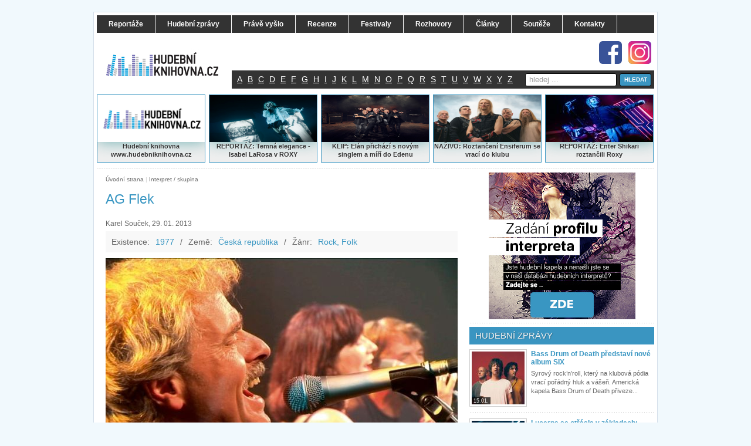

--- FILE ---
content_type: text/html
request_url: https://www.hudebniknihovna.cz/ag-flek.html
body_size: 13167
content:
<!DOCTYPE html PUBLIC "-//W3C//DTD XHTML 1.0 Strict//CS" "http://www.w3.org/TR/xhtml1/DTD/xhtml1-strict.dtd"><htmlxmlns="http://www.w3.org/1999/xhtml"prefix="og: http://ogp.me/ns# fb: http://ogp.me/ns/fb# article: http://ogp.me/ns/article#"xml:lang="cs"itemscope itemtype="http://schema.org/Website"><head><meta name="google-site-verification" content="j1E2VtsIrdRb5pjSG1u9tK53nOoO0dOuuMOJi9jAJgE" /><meta name="google-site-verification" content="uw3Z42EZJ_hddGwG4OB3HUBLGWNXycLcedyy25dNH7s" /><title>AG Flek | Hudební knihovna.cz</title><meta http-equiv="Content-Type" content="text/html; charset=utf-8" /><meta http-equiv="Content-Language" content="en" /><meta content="Profil kapely AG Flek" name="Description" /><meta content="AG Fler, Redl, Buty" name="Keywords" /><link rel="Bookmark" href="http://www.hudebniknihovna.cz" title="http://www.hudebniknihovna.cz" /><meta name="author" content="Design: Martin Král, Programing: Jiří Klecan" /><meta name="Robots" content="all,follow" /><meta http-equiv="Cache-control" content="no-cache" /><link rel="shortcut icon" href="favicon.png" /><meta property="og:title" content="AG Flek | Hudební knihovna.cz" />
<meta property="og:type" 	content="website" />
<meta property="og:url" 	content="www.hudebniknihovna.cz/ag-flek.html" />
<meta property="og:description" content="Profil kapely AG Flek" />
<meta property="og:site_name" content="hudebniknihovna.cz" />
<meta property="fb:admins" content="100000720201188" />
<meta property="fb:app_id" content="306551269442902" />
<!-- css styles --><link href="/__css/front/common.css" rel="stylesheet" type="text/css" /><link href="/__css/front/default_new.css?1768547323" rel="stylesheet" type="text/css"><link href="/__css/front/banners.css" rel="stylesheet" type="text/css" /><link href="/__libs/pretty-photto/css/prettyPhoto.css" rel="stylesheet" type="text/css" /><!-- js scripts --><script src="/__libs/jquery-1.4.min.js" type="text/javascript"></script><script src="/__libs/starRate/jquery.starRating.js" type="text/javascript" ></script><script src="/__libs/toolbox.flashembed.js" type="text/javascript" ></script><script src="/__scripts/jquery/front.js" type="text/javascript" ></script><script src="/__libs/pretty-photto/js/jquery.prettyPhoto.js" type="text/javascript"></script><script type="text/javascript">$(document).ready(function() {    $("a[rel^='gall'],a[rel^='iframe'],a[rel^='prettyPhoto']").prettyPhoto({        social_tools:false,        deeplinking: false        /*, theme: 'light_square', /* light_rounded / dark_rounded / light_square / dark_square / facebook */    });});</script><!--  script src="https://www.hudebniknihovna.cz/__scripts/jquery/global.js" type="text/javascript"></script--><div id="fb-root"></div><!-- script>(function(d, s, id) {  var js, fjs = d.getElementsByTagName(s)[0];  if (d.getElementById(id)) return;  js = d.createElement(s); js.id = id;  js.src = "//connect.facebook.net/cs_CZ/all.js#xfbml=1&appId=306551269442902";  fjs.parentNode.insertBefore(js, fjs);}(document, 'script', 'facebook-jssdk'));</script -->	    <!-- Google Tag Manager HEAD --><script>(function(w,d,s,l,i){w[l]=w[l]||[];w[l].push({'gtm.start':new Date().getTime(),event:'gtm.js'});var f=d.getElementsByTagName(s)[0],j=d.createElement(s),dl=l!='dataLayer'?'&l='+l:'';j.async=true;j.src='https://www.googletagmanager.com/gtm.js?id='+i+dl;f.parentNode.insertBefore(j,f);})(window,document,'script','dataLayer','GTM-WVM55T');</script><!-- End Google Tag Manager HEAD --><!-- script type="text/javascript">   var _gaq = _gaq || [];  _gaq.push(['_setAccount', 'UA-13267166-1']);  _gaq.push(['_trackPageview']);   (function() {    var ga = document.createElement('script'); ga.type = 'text/javascript'; ga.async = true;    ga.src = ('https:' == document.location.protocol ? 'https://ssl' : 'http://www') + '.google-analytics.com/ga.js';    var s = document.getElementsByTagName('script')[0]; s.parentNode.insertBefore(ga, s);  })(); </script -->
</head>



<body>



<!-- banner -->
	<div style="text-align: center; margin:auto; border: 0px solid red; padding: 0 0 5px 0;">
	<!-- Google Tag Manager (noscript) -->
<noscript><iframe src="https://www.googletagmanager.com/ns.html?id=GTM-WVM55T"
height="0" width="0" style="display:none;visibility:hidden"></iframe></noscript>
<!-- End Google Tag Manager (noscript) -->


<!-- Affil CJ.com -->
<!-- div style="text-align: center;"><SCRIPT type="text/javascript" LANGUAGE="javascript" src="http://www.qksz.net/1e-lw8w"> </SCRIPT></div -->
<!-- /Affil CJ.com -->


                    


				</div>
<!-- /banner -->
	
  
	<!-- ?php include(TPL_PATH.'inc_leaderBoard.php');? -->

	

	<!-- start mainContainer -->

    <div id="mainContainer">

        

        <!-- start CONTENT -->

        <div id="contentHolder" class="clearfix">

    	

	    	<!-- PAGE TOP -->

	                <div id="banner_skyRight">
					</div>   

<div id="pageTopWraper">

	<a id="homeLogo" href="http://www.hudebniknihovna.cz/" title="Úvodní strana - Hudební knihovna"></a>

	<a id="fb" href="http://www.facebook.com/HudebniKnihovna" title="Facebook Hudební knihovna" target="_blank"></a>
	<a id="ins" href="https://www.instagram.com/hudebniknihovna.cz" title="Instagram Hudební knihovna" target="_blank"></a>

	<div id="mainMenuWraper">

		
		<ul>

		
			
			<li><a class="" href="reportaze.html" title="Reportáže"><strong>Reportáže</strong></a></li>

			
			
			<li><a class="" href="hudebni-zpravy.html" title="Hudební zprávy"><strong>Hudební zprávy</strong></a></li>

			
			
			<li><a class="" href="hudebni-novinky.html" title="Právě vyšlo"><strong>Právě vyšlo</strong></a></li>

			
			
			<li><a class="" href="recenze-hudebnich-alb.html" title="Recenze"><strong>Recenze</strong></a></li>

			
			
			<li><a class="" href="festivaly.html" title="Festivaly"><strong>Festivaly</strong></a></li>

			
			
			<li><a class="" href="rozhovory.html" title="Rozhovory"><strong>Rozhovory</strong></a></li>

			
			
			<li><a class="" href="clanky-01.html" title="Články"><strong>Články</strong></a></li>

			
			
			<li><a class="" href="souteze.html" title="Soutěže"><strong>Soutěže</strong></a></li>

			
			
			<li><a class="" href="kontakty.html" title="Kontakty"><strong>Kontakty</strong></a></li>

			
		</ul>

	</div>

 	<div id="topLista">

		<div id="topABC"><div class="inactive"><a href="vyhledavani-podle-abecedy.html?letter=a">A</a></div><div class="inactive"><a href="vyhledavani-podle-abecedy.html?letter=b">B</a></div><div class="inactive"><a href="vyhledavani-podle-abecedy.html?letter=c">C</a></div><div class="inactive"><a href="vyhledavani-podle-abecedy.html?letter=d">D</a></div><div class="inactive"><a href="vyhledavani-podle-abecedy.html?letter=e">E</a></div><div class="inactive"><a href="vyhledavani-podle-abecedy.html?letter=f">F</a></div><div class="inactive"><a href="vyhledavani-podle-abecedy.html?letter=g">G</a></div><div class="inactive"><a href="vyhledavani-podle-abecedy.html?letter=h">H</a></div><div class="inactive"><a href="vyhledavani-podle-abecedy.html?letter=i">I</a></div><div class="inactive"><a href="vyhledavani-podle-abecedy.html?letter=j">J</a></div><div class="inactive"><a href="vyhledavani-podle-abecedy.html?letter=k">K</a></div><div class="inactive"><a href="vyhledavani-podle-abecedy.html?letter=l">L</a></div><div class="inactive"><a href="vyhledavani-podle-abecedy.html?letter=m">M</a></div><div class="inactive"><a href="vyhledavani-podle-abecedy.html?letter=n">N</a></div><div class="inactive"><a href="vyhledavani-podle-abecedy.html?letter=o">O</a></div><div class="inactive"><a href="vyhledavani-podle-abecedy.html?letter=p">P</a></div><div class="inactive"><a href="vyhledavani-podle-abecedy.html?letter=q">Q</a></div><div class="inactive"><a href="vyhledavani-podle-abecedy.html?letter=r">R</a></div><div class="inactive"><a href="vyhledavani-podle-abecedy.html?letter=s">S</a></div><div class="inactive"><a href="vyhledavani-podle-abecedy.html?letter=t">T</a></div><div class="inactive"><a href="vyhledavani-podle-abecedy.html?letter=u">U</a></div><div class="inactive"><a href="vyhledavani-podle-abecedy.html?letter=v">V</a></div><div class="inactive"><a href="vyhledavani-podle-abecedy.html?letter=w">W</a></div><div class="inactive"><a href="vyhledavani-podle-abecedy.html?letter=x">X</a></div><div class="inactive"><a href="vyhledavani-podle-abecedy.html?letter=y">Y</a></div><div class="inactive"><a href="vyhledavani-podle-abecedy.html?letter=z">Z</a></div></div>

		<div id="search">

			<form action="vyhledavani.html">

				<input name="search" id="searchInput" value="hledej ..." type="text" class="rndBrd3" onclick="this.value=''"></input>

				<input id="searchButt" type="submit" value="HLEDAT" class="rndBrd3">

			</form>

		</div>

	</div>

</div>


	        

	        <!-- PAGE TOP BLOCKS -->

	        

<div id="pageTopBlocksWraper">
	
	
	
	
	
	
	<div class="topBlock">
		
		
		
		
		
		
		<div style="text-align: center;"><a href="https://www.hudebniknihovna.cz"><img alt="Hudební knihovna - www.hudebniknihovna.cz" src="/__files/public_images/Hudebni-knihovna_185x80.png" title="Hudební knihovna - www.hudebniknihovna.cz" width="185pxpx" height="80pxpx" border="0" />Hudební knihovna <br />
				
				
				
				
				
				
				www.hudebniknihovna.cz</a></div></div>
	
	
	
	
	
	
	<div class="topBlock" style="text-align: center;"><a href="https://www.hudebniknihovna.cz/temna-elegance-isabel-larosa-v-prazskem-roxy.html"><img src="/__files/public_images/LaRosa.jpg" alt="Předčasný Halloween v MeetFactory: The 69 Eyes proměnili Prahu v temný rock’n’rollový rituál" width="185pxpxpx" height="80px" border="0" />REPORTÁŽ:&nbsp;Temná elegance - Isabel LaRosa v ROXY</a></div>
	
	
	
	
	
	
	<div class="topBlock">
		
		
		
		
		
		
		<div style="text-align: center;"><a href="https://www.hudebniknihovna.cz/elan-prichazi-s-novym-singlem-a-miri-do-edenu.html"><img src="/__files/public_images/El%C3%A1n.jpg" alt="Elán" width="185px" height="80px" border="0" />KLIP: Elán přichází s novým singlem a míří do Edenu</a></div></div>
	
	
	
	
	
	
	<div class="topBlock">
		
		
		
		
		
		
		<div style="text-align: center;"><a href="https://www.hudebniknihovna.cz/roztanceni-ensiferum-se-vraci-do-klubu.html"><img alt="Ensiferum" src="/__files/public_images/Ensiferum.jpg" width="120" height="80" border="0" />NAŽIVO:</a><span style="font-weight: bold;">&nbsp;<a href="https://www.hudebniknihovna.cz/roztanceni-ensiferum-se-vraci-do-klubu.html">Roztančení Ensiferum se vrací do klubu</a></span></div></div>
	
	
	
	
	
	
	<div class="topBlock topBlockLast">
		
		
		
		
		
		
		<div align="center"><a href="https://www.hudebniknihovna.cz/party-jak-zadna-jina-enter-shikari-roztancili-roxy.html"><img alt="Enter Shikari" src="/__files/public_images/resized_185x80.jpg" width="185px" height="80px" border="0" /></a></div>
		
		
		
		
		
		
		<div style="text-align: center;"><a href="https://www.hudebniknihovna.cz/we-came-as-romans-opet-dobyli-srdce-prazskeho-publika.html">REPORTÁŽ:</a><span style="font-weight: bold;">&nbsp;</span><a href="https://www.hudebniknihovna.cz/party-jak-zadna-jina-enter-shikari-roztancili-roxy.html">Enter Shikari roztančili Roxy</a></div></div></div> 
<!--div id="pageTopBlocksWraper">
	<div class="topBlock">
		<img src="https://www.hudebniknihovna.cz/__css/front/images/new-design/topBlock_1.jpg" />
		<div class="topBlockText"><a>Pro nové album se svlékla i Rihanna</a></div>
	</div>
	<div class="topBlock">
		<img src="https://www.hudebniknihovna.cz/__css/front/images/new-design/topBlock_2.jpg" />
		<div class="topBlockText"><a>Soutěž o nové CD Ocelový město od Radůzy</a></div>
	</div>
	<div class="topBlock">
		<img src="https://www.hudebniknihovna.cz/__css/front/images/new-design/topBlock_3.jpg" />
		<div class="topBlockText"><a>Speciál s Xindlem X</a></div>
	</div>
	<div class="topBlock">
		<img src="https://www.hudebniknihovna.cz/__css/front/images/new-design/topBlock_4.jpg" />
		<div class="topBlockText"><a>Pink a nový videoklip Try</a></div>
	</div>
	<div class="topBlock topBlockLast">
		<img src="https://www.hudebniknihovna.cz/__css/front/images/new-design/topBlock_5.jpg" />
		<div class="topBlockText"><a>Do Litoměřic, na vinobraní, naposledy letos na Kabát</a></div>
	</div>
</div-->


			<div class="clearfix marBot_5">

				

				<hr class="dotted"/>

				

				<!-- Left side -->

				<div class="floatL w630 divRel">

					

					
					

					
	        		

					<div class="padd_15_w">

					

										<div class="breadCrumbs">
				<a href="http://www.hudebniknihovna.cz">Úvodní strana</a> 
                 | <a href="interpret-skupina.html">Interpret / skupina</a>                </div>
						

						<h1>AG Flek</h1>

						

						<div class="contentInfo clearfix">
	<div class="floatL ">
		Karel Souček, 29. 01. 2013	</div>
	<div class=" floatR  textR">
		<div class="fb-like" data-href="http://www.hudebniknihovna.cz/ag-flek.html" 
		data-send="false" data-layout="button_count" 
		data-width="150" data-show-faces="false"></div>
	</div>
</div>


						<div class="interInfoWraper clearfix	">

							<span>Existence: </span><span><strong>1977</strong></span>

							<span>/</span>

							<span>Země: </span><span><strong>Česká republika</strong></span>

							<span>/</span>

							<span>Žánr: </span><span><strong>Rock, Folk</strong></span>

						</div>

						

						<div class="contentNew">

							

							<img class="mainImg" src="https://www.hudebniknihovna.cz/__images/upload/interprets/preview/flek4.jpg" alt="" width="600" alt="image"></img>
							
U zrodu skupiny <span style="font-weight: bold;">AG Flek</span> stál v roce 1977 <span style="font-weight: bold;">Ivo Viktorin</span>
(zpěv, kytara, klávesov&eacute; nástroje), <span style="font-weight: bold;">Karel Markytán</span> (kytara, foukací harmonika),
<span style="font-weight: bold;">Josef Šobáň</span> (baskytara) a <span style="font-weight: bold;">Blanka Táborská</span> (zpěv). Když v roce 1983 vycházela <span style="font-weight: bold;">AG
Fleku</span> první deska s&nbsp;názvem <span style="font-weight: bold;">Blázni umírají nadvakrát</span>, napsal hudební kritik
<span style="font-weight: bold;">Jiří Černý</span> <span style="font-style: italic;">,,v historii česk&eacute;ho písničkářství patří tento okamžik k nejhezčím".


<br />
	
	</span><br />



<iframe width="560" height="315" frameborder="0" src="http://www.youtube.com/embed/Jk0p2zA7hR8" allowfullscreen=""></iframe><br />

<br />

V&nbsp;následujících letech prošla formace několika personálními změnami, mimo
jin&eacute; v&nbsp;ní působil písničkář <span style="font-weight: bold;">Vlasta Redl</span> nebo členov&eacute; pozdější kapely <a href="http://www.hudebniknihovna.cz/buty.html">Buty</a>
<span style="font-weight: bold;">Radek Pastrňák</span>, <span style="font-weight: bold;">Milan Nitra</span> a <span style="font-weight: bold;">Richard Kroczek</span>. V&nbsp;roce 1996 se však do <span style="font-weight: bold;">AG
Fleku</span> vrátila zakládající trojice <span style="font-weight: bold;">Viktorin</span>, <span style="font-weight: bold;">Markytán</span>, <span style="font-weight: bold;">Táborská</span>, která v&nbsp;ní
působí dodnes. 

<br />

<span style="font-weight: bold;">AG Flek</span> od počátku sv&eacute; existence mísí různ&eacute; žánry, v&nbsp;jejich hudbě je
slyšet vliv <a href="http://www.hudebniknihovna.cz/pink-floyd.html">Pink Floyd</a>, <span style="font-weight: bold;">Led Zeppelin</span> a jiných rockových kapel. Nástrojovým
obsazením se ale řadí k&nbsp;akustick&eacute;mu folk rocku. Kapela tak s&nbsp;přehledem
zvládá nejen rockov&eacute; a folkov&eacute;, ale tak&eacute; bluesov&eacute; či country skladby.



						

						</div>

						

						

						

						<div class="clearfix">

							

							<div class="floatL w340">

								<div class="HL" >DISKOGRAFIE</div>

		                    	

			                    	<ul class="smallList"><li><a href="blazni-umiraji-nadvakrat.html">Blázni umírají nadvakrát</a> (1983) <span class="floatR">00:42:11</span></li><li><a href="koncert.html">Koncert</a> (2012) <span class="floatR">01:11:02</span></li></ul>
		                    						

							</div>

													

							<div class="floatR w240">

								
								<div class="HL" >ČLENOVÉ</div>

								<ul class="smallList"><li>Blanka Táborská (zpěv)</li><li>Ivo Viktorin (zpěv, klávesy, akustická kytara)</li><li>Karel Markytán (zpěv, akustická kytara, foukací harmonika)</li><li>Josef Šobáň (zpěv, baskytara)</li><li>Michael Vašíček (akustické a elektrické kytary)</li><li>David velčovský (bicí)</li></ul>
		                    	

							</div>



							

						

						</div>

						

						<hr class="blank_big" />

						

						<div class="HL" >RECENZE</div>

<div class="seznam clearfix">

	
		    <div class=" w295 floatL ">
	    <div class="seznamItem clearfix padd5" style="height:85px;">
	      	<div class="seznamItemImg img70x70">
	    		<a href="hudba-pro-dlouhe-zimni-vecery.html"><img src="https://www.hudebniknihovna.cz/__images/upload/albums/admin/flek-cover.jpg" alt="Hudba pro dlouhé zimní večery" width="70" ></img></a>
	        </div>
			<div class="seznamItemInfo w200">
				<h2><a href="hudba-pro-dlouhe-zimni-vecery.html">Hudba pro dlouhé zimní večery</a></h2>
				<p>Pokud chcete na více než hodinku vypnout a ponořit se do příjemně romantick&eacute;, ale nevtírav&eacute;...</p>
			</div>
		</div>
		<hr class="dotted"/>
		</div>
		

</div>

<hr class="blank_big" />


						

						<div class="podnadpis" >GALERIE</div>
<div class="galleryWraper clearfix">

	<div class="galItem"><a rel="prettyPhoto[]" href="https://www.hudebniknihovna.cz/__images/upload/interprets/max/flek4.jpg" title="AG Flek" ><img src="https://www.hudebniknihovna.cz/__images/upload/interprets/admin/flek4.jpg" alt=""  /></a></div><div class="galItem"><a rel="prettyPhoto[]" href="https://www.hudebniknihovna.cz/__images/upload/interprets/max/flek3.jpg" title="AG Flek" ><img src="https://www.hudebniknihovna.cz/__images/upload/interprets/admin/flek3.jpg" alt=""  /></a></div><div class="galItem"><a rel="prettyPhoto[]" href="https://www.hudebniknihovna.cz/__images/upload/interprets/max/flek.jpg" title="AG Flek" ><img src="https://www.hudebniknihovna.cz/__images/upload/interprets/admin/flek.jpg" alt=""  /></a></div><div class="galItem"><a rel="prettyPhoto[]" href="https://www.hudebniknihovna.cz/__images/upload/interprets/max/fl-his.jpg" title="AG Flek" ><img src="https://www.hudebniknihovna.cz/__images/upload/interprets/admin/fl-his.jpg" alt=""  /></a></div><div class="galItem"><a rel="prettyPhoto[]" href="https://www.hudebniknihovna.cz/__images/upload/interprets/max/fl-hist2.jpg" title="AG Flek" ><img src="https://www.hudebniknihovna.cz/__images/upload/interprets/admin/fl-hist2.jpg" alt=""  /></a></div></div>

<hr class="blank_big" />

						

						
						

						<hr class="blank_big" />
<div class="podnadpis" >ZADEJTE KOMENTÁŘ</div>
<hr class="blank" />
<fb:comments href="http://www.hudebniknihovna.cz/ag-flek.html" num_posts="10" width="600"></fb:comments>
						

						<hr />

						

					</div>

				</div>

				

				<!-- Right side -->

				<div class="floatR w313 marAuto">

				

										<!-- banner -->
					<div class="marAuto w250">
					
	<!-- Banner 250x250 -->
    
    <!-- a href="https://meziploty.cz/vstupenky/" target="_blank" title="Meziploty - Vstupenky"><img src="https://www.hudebniknihovna.cz/__images/banners/960da421-ca8b-1394-7d2c-916af416c1da.jpg"></a -->
    <a href="http://www.hudebniknihovna.cz/zadani-profilu-interpreta.html" target="top" title="Zadání profilu interpreta"><img src="https://www.hudebniknihovna.cz/__images/banners/3807e375-5068-9404-05db-b7a13616801c.jpg" alt="Zadání profilu interpreta"></a>
	<!-- a href="https://www.hradycz.cz/vstupenky/" title="Hrady CZ" target="_blank"><img src="https://www.hudebniknihovna.cz/__images/banners/HRD25-UNI_250x250.png" alt="Hrady CZ"></a -->
	
    <!-- 	<script type="text/javascript">
	
		google_ad_client = "pub-1452611144011857";
		/* 250x250, vytvořeno 22.9.10 */
		google_ad_slot = "6911213676";
		google_ad_width = 250;
		google_ad_height = 250;
	</script>
	<script type="text/javascript" src="http://pagead2.googlesyndication.com/pagead/show_ads.js"></script -->

<!-- ?php 
	// banner
	//$banAdd = $Banner->getBannerForPlace(7);
	//if($banAdd[0]){ echo ''.$banAdd[1].'';}
? -->
					</div>
	                
					<!-- hr class="dotted"/>
					
					<!-- Přihlášení k odběru Newsletteru - ->
					<a class="HL" href="recenze-hudebnich-alb.html">ODBĚR NEWSLETTERU</a>
					<!-- Begin MailChimp Signup Form - ->

<div id="mc_embed_signup">
<form action="http://nausus.us1.list-manage2.com/subscribe/post?u=9a0c43c426633887855c5a330&amp;id=28d360a002" method="post" id="mc-embedded-subscribe-form" name="mc-embedded-subscribe-form" class="validate" target="_blank" novalidate>
	<label for="mce-EMAIL">Zaregistrujte se k odběru newsletteru Hudební knihovna a získávejte aktuální hudební informace.</label>
<br>
	<input type="email" value="" name="EMAIL" class="email" id="mce-EMAIL" placeholder="Zadejte Váš email" required>
    <!-- real people should not fill this in and expect good things - do not remove this or risk form bot signups- ->
    <div style="position: absolute; left: -5000px;"><input type="text" name="b_9a0c43c426633887855c5a330_28d360a002" value="" class="rndBrd3"></div>
	<div class="clear"><input type="submit" value="Přihlásit" name="subscribe" id="mc-embedded-subscribe" class="HL"></div>
</form>
</div>

<!--End mc_embed_signup-->
					<hr class="dotted"/>
					<!-- /Přihlášení k odběru Newsletteru>
					<hr class="dotted"/>
					<!-- vypis hudebnich novinek -->
					<a class="HL" href="hudebni-zpravy.html">HUDEBNÍ ZPRÁVY</a>
						
<div class="seznam">
    
    <div class="seznamItem clearfix boxItem">
      	<div class="seznamItemImg">
    		<a href="bass-drum-of-death-predstavi-nove-album-six.html"><img src="https://www.hudebniknihovna.cz/__images/upload/pages/admin/lrmffll6-e1761822106669.jpeg" alt="Bass Drum of Death představí nové album SIX" width="90" ></img></a>
        	<div class="seznamDate">15.01.</div>
        </div>
		<div class="seznamItemInfo w210">
			<h2><a href="bass-drum-of-death-predstavi-nove-album-six.html">Bass Drum of Death představí nové album SIX</a></h2>
			<p>Syrový rock’n’roll, který na klubová pódia vrací pořádný hluk a
vášeň. Americká kapela Bass Drum of Death přiveze...</p>
		</div>
	</div>
	<hr class="dotted"/>
    
    <div class="seznamItem clearfix boxItem">
      	<div class="seznamItemImg">
    		<a href="lucerna-se-otrasla-v-zakladech-lionheart-za-doprovodu-madball-rozproudili-prahu.html"><img src="https://www.hudebniknihovna.cz/__images/upload/pages/admin/dsc-4403.jpg" alt="Lucerna se otřásla v základech: Lionheart za doprovodu Madball rozproudili Prahu" width="90" ></img></a>
        	<div class="seznamDate">14.01.</div>
        </div>
		<div class="seznamItemInfo w210">
			<h2><a href="lucerna-se-otrasla-v-zakladech-lionheart-za-doprovodu-madball-rozproudili-prahu.html">Lucerna se otřásla v základech: Lionheart za doprovodu Madball rozproudili Prahu</a></h2>
			<p>Kdo
se zajímá o hardcore a nebyl v pondělí 12. ledna v pražsk&eacute;
Lucerně, přišel o výjimečný večer. Dlouho...</p>
		</div>
	</div>
	<hr class="dotted"/>
    
    <div class="seznamItem clearfix boxItem">
      	<div class="seznamItemImg">
    		<a href="roman-holy-natocil-studii-nejhorsiho-muze-sveta.html"><img src="https://www.hudebniknihovna.cz/__images/upload/pages/admin/o-pytliku-a-brisku-nataceni-klipu.jpg" alt="Roman Holý natočil studii nejhoršího muže světa" width="90" ></img></a>
        	<div class="seznamDate">13.01.</div>
        </div>
		<div class="seznamItemInfo w210">
			<h2><a href="roman-holy-natocil-studii-nejhorsiho-muze-sveta.html">Roman Holý natočil studii nejhoršího muže světa</a></h2>
			<p>Skladatel, multiinstrumentalista, zpěvák a respektovaný
hudební producent Roman Holý natočil klip k&nbsp;singlu O pytlíku...</p>
		</div>
	</div>
	<hr class="dotted"/>
    
    <div class="seznamItem clearfix boxItem">
      	<div class="seznamItemImg">
    		<a href="balu-brigada-vystoupi-v-praze-v-ramci-vlastni-tour.html"><img src="https://www.hudebniknihovna.cz/__images/upload/pages/admin/lead-press-balu-brigada-milan-pre-show-11-large.jpeg" alt="Balu Brigada vystoupí v Praze v rámci vlastní tour" width="90" ></img></a>
        	<div class="seznamDate">13.01.</div>
        </div>
		<div class="seznamItemInfo w210">
			<h2><a href="balu-brigada-vystoupi-v-praze-v-ramci-vlastni-tour.html">Balu Brigada vystoupí v Praze v rámci vlastní tour</a></h2>
			<p>Balu Brigada, kteří letos předskakovali Twenty One
Pilots, se vrací do Prahy. Poprv&eacute; v rámci vlastního Portal European...</p>
		</div>
	</div>
	<hr class="dotted"/>
    
    <div class="seznamItem clearfix boxItem">
      	<div class="seznamItemImg">
    		<a href="globalni-superstar-jason-derulo-se-vraci-do-prahy.html"><img src="https://www.hudebniknihovna.cz/__images/upload/pages/admin/last-dance-tour-photo-large.jpeg" alt="Globální superstar Jason Derulo se vrací do Prahy" width="90" ></img></a>
        	<div class="seznamDate">12.01.</div>
        </div>
		<div class="seznamItemInfo w210">
			<h2><a href="globalni-superstar-jason-derulo-se-vraci-do-prahy.html">Globální superstar Jason Derulo se vrací do Prahy</a></h2>
			<p>Popový hitmaker, taneční fenom&eacute;n a globální superstar Jason
Derulo se vrací. Po dvou letech opět roztančí O2 arenu...</p>
		</div>
	</div>
	<hr class="dotted"/>
	<h3 class="seznam">&raquo; <a href="hudebni-zpravy.html">zobrazit více...</a></h3>
</div>
					
					<hr class="dotted"/>
					
					<!-- vypis hudebnich recenzi -->
					<a class="HL" href="recenze-hudebnich-alb.html">RECENZE</a>
						
<div class="seznam">
		<div class="padd5_10 lightGreyBg size90">
					<hr class="dotted"/>
			<h3 class="seznam">&raquo; <a href="elektrïck-mann-zvazneli-ale-lehkost-a-nadhled-si-zachovali.html">Elektrïck Mann zvážněli, ale lehkost...</a></h3>
			<div class=" font90 mar_2_0">Album: <a href="vazeni-pratele.html">Vážení přátelé</a>&nbsp; Int.: <a href="elektrïck-mann.html">Elektrïck Mann </a></div>
		
					<hr class="dotted"/>
			<h3 class="seznam">&raquo; <a href="testament-letos-mocne-vitezi-na-thrashmetalovem-kolbisti.html">Testament letos mocně vítězí na thrashmetalovém...</a></h3>
			<div class=" font90 mar_2_0">Album: <a href="para-bellum.html">Para Bellum </a>&nbsp; Int.: <a href="testament.html">Testament</a></div>
		
					<hr class="dotted"/>
			<h3 class="seznam">&raquo; <a href="ocel-jizvy-a-stale-velkej-sen-jamaron-vystoupali-na-svuj-rockovy-piedestal.html">Ocel, Jizvy a stále Velkej sen: Jamaron...</a></h3>
			<div class=" font90 mar_2_0">Album: <a href="neco-zustane.html">Něco zůstane </a>&nbsp; Int.: <a href="jamaron.html">Jamaron</a></div>
		
					<hr class="dotted"/>
			<h3 class="seznam">&raquo; <a href="bretan-v-hudbe-kapely-bran-zustava-pribylo-vsak-autorskych-pisni.html">Bretaň v hudbě kapely Bran zůstává,...</a></h3>
			<div class=" font90 mar_2_0">Album: <a href="galette-complète.html">Galette complète</a>&nbsp; Int.: <a href="bran.html">Bran</a></div>
		
					<hr class="dotted"/>
			<h3 class="seznam">&raquo; <a href="kapela-mnaga-a-zdorp-horela-vzdycky-a-hori-i-na-novem-albu.html">Kapela Mňága a Žďorp hořela vždycky...</a></h3>
			<div class=" font90 mar_2_0">Album: <a href="horis-horim.html">Hoříš? Hořím!</a>&nbsp; Int.: <a href="mnaga-a-zdorp.html">Mňága a Žďorp</a></div>
		
					<hr class="dotted"/>
			<h3 class="seznam">&raquo; <a href="atmosfericke-nanebevstoupeni-umi-paradise-lost-vystizne.html">Atmosférické Nanebevstoupení umí Paradise...</a></h3>
			<div class=" font90 mar_2_0">Album: <a href="ascension.html">Ascension</a>&nbsp; Int.: <a href="paradise-lost.html">Paradise Lost</a></div>
		
				<hr class="dotted"/>
		<h3 class="seznam">&raquo; <a href="recenze-hudebnich-alb.html">zobrazit více...</a></h3>

	</div>
</div>

					

				</div>



			</div>



			<!-- TRIPPLE -->

							<div class="trippleWraper clearfix marBot_5">
				<div class="tripplePiece floatL">
					<a class="HL" href="klubova-scena.html">Klubová scéna</a>
						
<div class="seznam">
		    
	    <div class="seznamItem clearfix boxItem">
	      	<div class="seznamItemImg	">
	      		<a href="jana-uriel-kratochvilova-s-kapelou-illuminati-ca-roztancila-fanousky-v-rock-cafe.html"><img src="https://www.hudebniknihovna.cz/__images/upload/pages/admin/1-koncert-jana-uriel-kratochvilova-hudebni-knihovna-1781.jpg" alt="Jana Uriel Kratochvílová s kapelou Illuminati.ca roztančila fanoušky v Rock Café" width="90" ></img></a>
	        	<div class="seznamDate">19.12.</div>
	        </div>
			<div class="seznamItemInfo w200">
				<h2><a href="jana-uriel-kratochvilova-s-kapelou-illuminati-ca-roztancila-fanousky-v-rock-cafe.html">Jana Uriel Kratochvílová s kapelou Illuminati.ca roztančila fanoušky v Rock Café</a></h2>
				<p>V pražsk&eacute;m klubu Rock
Caf&eacute;&nbsp;zpěvačka s nezaměnitelným hlasem...</p>
			</div>
		</div>
		
		<div class="padd5_10 lightGreyBg size90">
					<h3 class="seznam">&raquo; <a href="nadupany-tanecni-vecer-v-lucerne.html">Nadupaný taneční večer v Lucerně</a></h3>
			
					<h3 class="seznam">&raquo; <a href="ikona-ceske-hudebni-sceny-jana-uriel-kratochvilova-pokrti-nove-album-v-rock-cafe.html">Ikona české hudební scény Jana Uriel...</a></h3>
			
					<h3 class="seznam">&raquo; <a href="v-legendarnim-prazskem-klubu-modra-vopice-predstavil-vilda-cok-nove-tvare-kapely-bypass.html">V legendárním pražském klubu Modrá Vopice...</a></h3>
			
				<hr class="dotted"/>
		<h3 class="seznam">&raquo; <a href="klubova-scena3.html">zobrazit více...</a></h3>

	</div>
</div>
				</div>
				
     
				<div class="tripplePiece floatL">
					
					<a class="HL" href="nazivo.html">Naživo</a>
						
<div class="seznam">
		    
	    <div class="seznamItem clearfix boxItem">
	      	<div class="seznamItemImg	">
	      		<a href="bass-drum-of-death-predstavi-nove-album-six.html"><img src="https://www.hudebniknihovna.cz/__images/upload/pages/admin/lrmffll6-e1761822106669.jpeg" alt="Bass Drum of Death představí nové album SIX" width="90" ></img></a>
	        	<div class="seznamDate">15.01.</div>
	        </div>
			<div class="seznamItemInfo w200">
				<h2><a href="bass-drum-of-death-predstavi-nove-album-six.html">Bass Drum of Death představí nové album SIX</a></h2>
				<p>Syrový rock’n’roll, který na klubová pódia vrací pořádný hluk a
vášeň....</p>
			</div>
		</div>
		
		<div class="padd5_10 lightGreyBg size90">
					<h3 class="seznam">&raquo; <a href="balu-brigada-vystoupi-v-praze-v-ramci-vlastni-tour.html">Balu Brigada vystoupí v Praze v rámci vlastní...</a></h3>
			
					<h3 class="seznam">&raquo; <a href="globalni-superstar-jason-derulo-se-vraci-do-prahy.html">Globální superstar Jason Derulo se vrací...</a></h3>
			
					<h3 class="seznam">&raquo; <a href="pisnickarka-rozalie-vyrazi-na-turne-laska-hlina-ryc.html">Písničkářka Rozálie vyráží na turné...</a></h3>
			
				<hr class="dotted"/>
		<h3 class="seznam">&raquo; <a href="nazivo.html">zobrazit více...</a></h3>

	</div>
</div>
				</div>
				<div class="tripplePiece floatR">
					<a class="HL" href="reportaze.html">Reportáže</a>
						
<div class="seznam">
		    
	    <div class="seznamItem clearfix boxItem">
	      	<div class="seznamItemImg	">
	      		<a href="lucerna-se-otrasla-v-zakladech-lionheart-za-doprovodu-madball-rozproudili-prahu.html"><img src="https://www.hudebniknihovna.cz/__images/upload/pages/admin/dsc-4403.jpg" alt="Lucerna se otřásla v základech: Lionheart za doprovodu Madball rozproudili Prahu" width="90" ></img></a>
	        	<div class="seznamDate">14.01.</div>
	        </div>
			<div class="seznamItemInfo w200">
				<h2><a href="lucerna-se-otrasla-v-zakladech-lionheart-za-doprovodu-madball-rozproudili-prahu.html">Lucerna se otřásla v základech: Lionheart za doprovodu Madball rozproudili Prahu</a></h2>
				<p>Kdo
se zajímá o hardcore a nebyl v pondělí 12. ledna v pražsk&eacute;
Lucerně,...</p>
			</div>
		</div>
		
		<div class="padd5_10 lightGreyBg size90">
					<h3 class="seznam">&raquo; <a href="radiohead-v-berline-dokonala-souhra-chladny-odstup-a-jeden-z-tech-tissich-veceru.html">Radiohead v Berlíně: dokonalá souhra,...</a></h3>
			
					<h3 class="seznam">&raquo; <a href="zrni-nazivo-prirozenost-emoce-a-spolecny-zazitek.html">Zrní naživo: přirozenost, emoce a společný...</a></h3>
			
					<h3 class="seznam">&raquo; <a href="facesoul-v-cafe-v-lese-intimni-koncert-na-pomezi-soulu-a-rb.html">FACESOUL v Café v lese: intimní koncert...</a></h3>
			
				<hr class="dotted"/>
		<h3 class="seznam">&raquo; <a href="reportaze.html">zobrazit více...</a></h3>

	</div>
</div>
				</div>
				
				
			</div>
			
			<!--- / prvni rada -->
      <!-- 	<div class="trippleWraper clearfix marBot_5">
				<div class="tripplePiece floatL">
					<a class="HL" href="keltska-noc-2013.html">Keltská noc 2013</a>
					< ?php 
						$load_uid = 'a26705bd-827a-6ae4-b56f-20001ca8b02c';
						$bottomLink = 'keltska-noc-2013.html';
						include(TPL_PATH.'inc_box_list_pages.php');
					?>
				</div>
				
     
				<div class="tripplePiece floatL">
					
					<a class="HL" href="benatska-noc-2013.html">Benátská noc 2013</a>
					< ?php 
						$load_uid = '2f81f540-2c8b-7524-2911-2df222ce8bac';
						$bottomLink = 'benatska-noc-2013.html';
						include(TPL_PATH.'inc_box_list_pages.php');
					
					?>
				</div>
				<div class="tripplePiece floatR">
					<a class="HL" href="rock-for-people-2013.html">ROCK FOR PEOPLE 2013</a>
					< ?php 
						$load_uid = 'e3add7df-137b-ee54-35da-a7cef51b2eec';
						$bottomLink = 'rock-for-people-2013.html';
						include(TPL_PATH.'inc_box_list_pages.php');
					?>
				</div>
				
				-->
			</div>


			<div class="trippleWraper clearfix marBot_5">
				<div class="tripplePiece floatL">
					<a class="HL" href="hudebni-novinky.html">PRÁVĚ VYŠLO</a>
					
	
<div class="seznam">
		    
	    <div class="seznamItem clearfix boxItem">
	      	<div class="seznamItemImg">
	    		<a href="ted.html"><img src="https://www.hudebniknihovna.cz/__images/upload/albums/admin/ted.jpg" alt="Teď" width="90" ></img></a>
	        	<div class="seznamDate">03.01.</div>
	        </div>
			<div class="seznamItemInfo w200">
				<h2><a href="ted.html">Teď</a></h2>
				&raquo; <a href="imlauf-jiri.html">Imlauf Jiří</a>
				<p>Když
v roce 2021 skončila
kapela Houpací
koně,
rozhodl
se jejich zpěvák
a...</p>
			</div>
		</div>
		
		<div class="padd5_10 lightGreyBg size90">
					
			<h3 class="seznam">&raquo; <strong><a href="vazeni-pratele.html">Vážení přátelé</a></strong> / <a href="elektrïck-mann.html">Elektrïck Mann </a></h3>
			
					
			<h3 class="seznam">&raquo; <strong><a href="para-bellum.html">Para Bellum </a></strong> / <a href="testament.html">Testament</a></h3>
			
					
			<h3 class="seznam">&raquo; <strong><a href="neco-zustane.html">Něco zůstane </a></strong> / <a href="jamaron.html">Jamaron</a></h3>
			
				<hr class="dotted"/>
		<h3 class="seznam">&raquo; <a href="hudebni-novinky.html">zobrazit více...</a></h3>

	</div>
</div>

				</div>
				<div class="tripplePiece floatL">
					<a class="HL" href="festivaly.html">FESTIVALY</a>
						
<div class="seznam">
		    
	    <div class="seznamItem clearfix boxItem">
	      	<div class="seznamItemImg	">
	      		<a href="advent-festivalu-rock-for-people-nadelil-halsey-a-dalsich-padesat-interpretu-napric-zanry.html"><img src="https://www.hudebniknihovna.cz/__images/upload/pages/admin/main-press-scaled.jpg" alt="Advent festivalu Rock for People nadělil Halsey a dalších padesát interpretů napříč žánry" width="90" ></img></a>
	        	<div class="seznamDate">25.12.</div>
	        </div>
			<div class="seznamItemInfo w200">
				<h2><a href="advent-festivalu-rock-for-people-nadelil-halsey-a-dalsich-padesat-interpretu-napric-zanry.html">Advent festivalu Rock for People nadělil Halsey a dalších padesát interpretů napříč žánry</a></h2>
				<p>Festival Rock for People má za sebou vánoční období a tedy i tradičně velmi...</p>
			</div>
		</div>
		
		<div class="padd5_10 lightGreyBg size90">
					<h3 class="seznam">&raquo; <a href="tricet-predvanocnich-darku-od-festivalu-brutal-assault.html">Třicet předvánočních dárků od festivalu...</a></h3>
			
					<h3 class="seznam">&raquo; <a href="poslednim-headlinerem-festivalu-rock-for-people-je-zpevacka-halsey.html">Posledním headlinerem festivalu Rock for People...</a></h3>
			
					<h3 class="seznam">&raquo; <a href="prvni-oznameni-szigetu-2026-program-slibuje-silne-headlinery.html">První oznámení Szigetu 2026: program slibuje...</a></h3>
			
				<hr class="dotted"/>
		<h3 class="seznam">&raquo; <a href="festivaly.html">zobrazit více...</a></h3>

	</div>
</div>
				</div>
				<div class="tripplePiece floatR">
					<a class="HL" href="rozhovory.html">ROZHOVORY</a>
						
<div class="seznam">
		    
	    <div class="seznamItem clearfix boxItem">
	      	<div class="seznamItemImg	">
	      		<a href="enter-shikari-tema-sounalezitosti-nas-provazi-od-naseho-uplne-prvniho-alba.html"><img src="https://www.hudebniknihovna.cz/__images/upload/pages/admin/untitled_009.png" alt="Enter Shikari: Téma sounáležitosti nás provází od našeho úplně prvního alba" width="90" ></img></a>
	        	<div class="seznamDate">12.01.</div>
	        </div>
			<div class="seznamItemInfo w200">
				<h2><a href="enter-shikari-tema-sounalezitosti-nas-provazi-od-naseho-uplne-prvniho-alba.html">Enter Shikari: Téma sounáležitosti nás provází od našeho úplně prvního alba</a></h2>
				<p>Několik hodin před jejich dalším koncertem na festivalu Rock for People jsem...</p>
			</div>
		</div>
		
		<div class="padd5_10 lightGreyBg size90">
					<h3 class="seznam">&raquo; <a href="fit-for-a-king-chceme-byt-jako-lamb-of-god.html">Fit For A King: Chceme být jako Lamb of God</a></h3>
			
					<h3 class="seznam">&raquo; <a href="oceans-ate-alaska-fanousci-ted-vice-nez-kdy-predtim-akceptuji-jine-zanry-ktere-si-razi-cestu-do-metalu.html">Oceans Ate Alaska: Fanoušci teď více než...</a></h3>
			
					<h3 class="seznam">&raquo; <a href="juxtaposition-kazdy-z-nas-je-uplne-jiny-dohromady-tvorime-paradni-kolektiv.html">Juxtaposition: Každý z nás je úplně...</a></h3>
			
				<hr class="dotted"/>
		<h3 class="seznam">&raquo; <a href="rozhovory.html">zobrazit více...</a></h3>

	</div>
</div>
				</div>
			</div>
			
			<div class="trippleWraper clearfix marBot_5">
				<div class="tripplePiece floatL">
					<a class="HL" href="clanky-01.html">ČLÁNKY</a>
						
<div class="seznam">
		    
	    <div class="seznamItem clearfix boxItem">
	      	<div class="seznamItemImg	">
	      		<a href="co-chysta-label-indies-scope-pro-rok-2026.html"><img src="https://www.hudebniknihovna.cz/__images/upload/pages/admin/in1_005.jpg" alt="Co chystá label Indies Scope pro rok 2026?" width="90" ></img></a>
	        	<div class="seznamDate">07.01.</div>
	        </div>
			<div class="seznamItemInfo w200">
				<h2><a href="co-chysta-label-indies-scope-pro-rok-2026.html">Co chystá label Indies Scope pro rok 2026?</a></h2>
				<p>Label Indies Scope představuje ediční plán pro rok 2026,
zatím ne zcela kompletní....</p>
			</div>
		</div>
		
		<div class="padd5_10 lightGreyBg size90">
					<h3 class="seznam">&raquo; <a href="patnacty-rocnik-cen-vinyla-zverejnil-nominace.html">Patnáctý ročník cen Vinyla zveřejnil...</a></h3>
			
					<h3 class="seznam">&raquo; <a href="architects-a-jejich-ocekavana-dosud-nejvetsi-headline-show-cesku.html">Architects a jejich očekávaná dosud největší...</a></h3>
			
					<h3 class="seznam">&raquo; <a href="ikona-ceske-hudebni-sceny-jana-uriel-kratochvilova-pokrti-nove-album-v-rock-cafe.html">Ikona české hudební scény Jana Uriel...</a></h3>
			
				<hr class="dotted"/>
		<h3 class="seznam">&raquo; <a href="clanky-01.html">zobrazit více...</a></h3>

	</div>
</div>
				</div>
				<div class="tripplePiece floatL">
					
					<a class="HL" href="videoklipy.html">VIDEOKLIPY</a>
						
<div class="seznam">
		    
	    <div class="seznamItem clearfix boxItem">
	      	<div class="seznamItemImg	">
	      		<a href="roman-holy-natocil-studii-nejhorsiho-muze-sveta.html"><img src="https://www.hudebniknihovna.cz/__images/upload/pages/admin/o-pytliku-a-brisku-nataceni-klipu.jpg" alt="Roman Holý natočil studii nejhoršího muže světa" width="90" ></img></a>
	        	<div class="seznamDate">13.01.</div>
	        </div>
			<div class="seznamItemInfo w200">
				<h2><a href="roman-holy-natocil-studii-nejhorsiho-muze-sveta.html">Roman Holý natočil studii nejhoršího muže světa</a></h2>
				<p>Skladatel, multiinstrumentalista, zpěvák a respektovaný
hudební producent...</p>
			</div>
		</div>
		
		<div class="padd5_10 lightGreyBg size90">
					<h3 class="seznam">&raquo; <a href="xindl-x-a-emma-drobna-nazpivali-soundtrack-k-novemu-filmu dream-team.html">Xindl X a Emma Drobná nazpívali soundtrack...</a></h3>
			
					<h3 class="seznam">&raquo; <a href="malina-brothers-se-s-plzenskou-filharmonii-vratili-ke-smetanovi.html">Malina Brothers se s Plzeňskou filharmonií...</a></h3>
			
					<h3 class="seznam">&raquo; <a href="projekt-horskych-koled-uzaviraji-o5-a-radecek-pisni-vanoce-prichazeji.html">Projekt horských koled uzavírají O5 a Radeček...</a></h3>
			
				<hr class="dotted"/>
		<h3 class="seznam">&raquo; <a href="videoklipy.html">zobrazit více...</a></h3>

	</div>
</div>
				</div>
				<div class="tripplePiece floatR">
					<a class="HL" href="souteze.html">SOUTĚŽE</a>
						
<div class="seznam">
		    
	    <div class="seznamItem clearfix boxItem">
	      	<div class="seznamItemImg	">
	      		<a href="na-veveri-se-mohou-tesit-nela-a-pavla.html"><img src="https://www.hudebniknihovna.cz/__images/upload/pages/admin/veveri-silueta_001.jpg" alt="Na Veveří se mohou těšit Nela a Pavla" width="90" ></img></a>
	        	<div class="seznamDate">06.08.</div>
	        </div>
			<div class="seznamItemInfo w200">
				<h2><a href="na-veveri-se-mohou-tesit-nela-a-pavla.html">Na Veveří se mohou těšit Nela a Pavla</a></h2>
				<p>Putovní
festival Hrady CZ pokračuje o víkendu na Veveří. V&nbsp;naší soutěži
jste...</p>
			</div>
		</div>
		
		<div class="padd5_10 lightGreyBg size90">
					<h3 class="seznam">&raquo; <a href="vyhrajte-4-vstupenky-na-zastavku-hradu-cz-na-veveri.html">Vyhrajte 4 vstupenky na zastávku Hradů...</a></h3>
			
					<h3 class="seznam">&raquo; <a href="na-festival-mezi-ploty-se-mohou-tesit-kristyna-a-eva.html">Na festival Mezi ploty se mohou těšit Kristýna...</a></h3>
			
					<h3 class="seznam">&raquo; <a href="vyhrajte-vstupenky-na-festival-mezi-ploty.html">Vyhrajte vstupenky na festival Mezi ploty!</a></h3>
			
				<hr class="dotted"/>
		<h3 class="seznam">&raquo; <a href="souteze.html">zobrazit více...</a></h3>

	</div>
</div>
				</div>
			</div>
      
      <!-- 4. řada new -->
      
      			<div class="trippleWraper clearfix marBot_5">
				<div class="tripplePiece floatL">
					<a class="HL" href="hudebni-nadeje.html">HUDEBNÍ NADĚJE</a>
						
<div class="seznam">
		    
	    <div class="seznamItem clearfix boxItem">
	      	<div class="seznamItemImg	">
	      		<a href="nove-album-island-mint-s-nazvem-slun-je-venku.html"><img src="https://www.hudebniknihovna.cz/__images/upload/pages/admin/islandmint-foto-pavel-sajner.jpeg" alt="Nové album Island Mint s názvem Slun je venku" width="90" ></img></a>
	        	<div class="seznamDate">17.10.</div>
	        </div>
			<div class="seznamItemInfo w200">
				<h2><a href="nove-album-island-mint-s-nazvem-slun-je-venku.html">Nové album Island Mint s názvem Slun je venku</a></h2>
				<p>Nov&eacute; album kapely Island Mint s názvem Slun
je venku a kapela ho pokřtí...</p>
			</div>
		</div>
		
		<div class="padd5_10 lightGreyBg size90">
					<h3 class="seznam">&raquo; <a href="doctor-victor-zazni-zive-v-lucerne.html">Doctor Victor zazní živě v Lucerně</a></h3>
			
					<h3 class="seznam">&raquo; <a href="nadejny-pisnickar-coubey-vydava-novy-singl-rooftops.html">Nadějný písničkář Coubey vydává nový...</a></h3>
			
					<h3 class="seznam">&raquo; <a href="mlada-zpevacka-imellie-vydava-debutovy-videoklip.html">Mladá zpěvačka Imellie vydává debutový...</a></h3>
			
				<hr class="dotted"/>
		<h3 class="seznam">&raquo; <a href="hudebni-nadeje.html">zobrazit více...</a></h3>

	</div>
</div>
				</div>
        
				<div class="tripplePiece floatL">
					<a class="HL" href="podporujeme-nadejne-kapely.html">PODPORUJEME NADĚJNÉ KAPELY</a>
          <p class="seznamItemImg"><a href="podporujeme-nadejne-kapely.html" title="Hudební knihovna podporuje nadějné kapely"><img src="/__images/banners/upoutavka_hk-podporuje.jpg" style="width: 305px; height: 135px;"></a></p>
          <br> <br>
          <div class="padd5_10 lightGreyBg size90">
              <p c lass="seznam">Víme, jak je těžké pro mladé ale zatím neznámé kapely prorazit do médií a tím získat nové fanoušky.</p>
          		<hr class="dotted"/>
          		<h3 class="seznam">&raquo; <a href="podporujeme-nadejne-kapely.html">Podporujeme nadějné kapely</a></h3>
              <h3 class="seznam">&raquo; <a href="zadani-profilu-interpreta.html">Zadání profilu interpreta</a></h3>

        	</div>
            
       </div>


				<div class="tripplePiece floatR">
					<a class="HL" href="tri-deci-podcast.html">PODCAST TŘI DECI</a>
							
<div class="seznam">
		    
	    <div class="seznamItem clearfix boxItem">
	      	<div class="seznamItemImg	">
	      		<a href="tri-deci-21-co-nas-ceka-v-roce-2026.html"><img src="https://www.hudebniknihovna.cz/__images/upload/pages/admin/logo_022.png" alt="Tři Deci #21: Co nás čeká v roce 2026?" width="90" ></img></a>
	        	<div class="seznamDate">04.01.</div>
	        </div>
			<div class="seznamItemInfo w200">
				<h2><a href="tri-deci-21-co-nas-ceka-v-roce-2026.html">Tři Deci #21: Co nás čeká v roce 2026?</a></h2>
				<p>V prvním díle roku 2026 jsme dali dohromady krátký výhled na hudební události...</p>
			</div>
		</div>
		
		<div class="padd5_10 lightGreyBg size90">
					<h3 class="seznam">&raquo; <a href="tri-deci-20-to-nejlepsi-z-roku-2025.html">Tři Deci #20: To nejlepší z roku 2025</a></h3>
			
					<h3 class="seznam">&raquo; <a href="tri-deci-19-nej-alba-druhe-pulky-roku-2025.html">Tři Deci #19: Nej alba druhé půlky roku...</a></h3>
			
					<h3 class="seznam">&raquo; <a href="tri-deci-18-fanousci-a-internetove-diskuze.html">Tři Deci #18: Fanoušci a internetové diskuze</a></h3>
			
				<hr class="dotted"/>
		<h3 class="seznam">&raquo; <a href="tri-deci-podcast.html">zobrazit více...</a></h3>

	</div>
</div>
				</div>
			</div>
      
      <!-- /4. řada new -->
      
     <!-- 4. řada --> 
      
      <!-- div class="trippleWraper clearfix marBot_5">
				<div class="tripplePiece floatL">
					<a class="HL" href="hudebni-nadeje.html">Hudební naděje</a>
					<php 
						$load_uid = '95d1760d-0a10-5a04-0997-c3b628cd2975';
						$bottomLink = 'hudebni-nadeje.html';
						include(TPL_PATH.'inc_box_list_pages.php');
					?>
				</div>
				
     
				<div class="tripplePiece floatL">
					
					<!-- a class="HL" href="podporujeme-nadejne-kapely.html">Podporujeme nadějné kapely</a>
					<!-- ?php 
						$load_uid = '14351da4-017c-5014-09bc-99cd5b9ecd55';
						$bottomLink = 'podporujeme-nadejne-kapely.html';
						include(TPL_PATH.'inc_box_list_pages.php');
					
					?>
				</div>
				<div class="tripplePiece floatR">
					<a class="HL" href="reportaze.html">Hudební knihovna - newsletter</a>
				<p style="padding: 10px;">Chcete dostávat do vaší emailové schránky aktuální informace ze světa hudby? Přihlašte se k odběru newsletteru. Odběr můžete kdykoliv zrušit.
                      <!-- Begin MailChimp Signup Form -->
                    <!-- link href="cdn-images.mailchimp.com/embedcode/slim-081711.css" rel="stylesheet" type="text/css">
                      <!-- style type="text/css">
                    	#mc_embed_signup{background:#fff; clear:left; font:14px Helvetica,Arial,sans-serif; }
                    	/* Add your own MailChimp form style overrides in your site stylesheet or in this style block.
                    	   We recommend moving this block and the preceding CSS link to the HEAD of your HTML file. */
                    </style>
          <div id="mc_embed_signup">
          <form action="//hudebniknihovna.us1.list-manage.com/subscribe/post?u=9a0c43c426633887855c5a330&amp;id=28d360a002" method="post" id="mc-embedded-subscribe-form" name="mc-embedded-subscribe-form" class="validate" target="_blank" novalidate>
          	<label for="mce-EMAIL">Přihlašte se k odběru zde</label>
          	<input type="email" value="" name="EMAIL" class="email" id="mce-EMAIL" placeholder="zadejte platný email" required>
              <!-- real people should not fill this in and expect good things - do not remove this or risk form bot signups-->
              <!-- div style="position: absolute; left: -5000px;"><input type="text" name="b_9a0c43c426633887855c5a330_28d360a002" tabindex="-1" value=""></div>
              <div class="clear"><input type="submit" value="Přihlásit" name="subscribe" id="mc-embedded-subscribe" class="button"></div>
          </form>	
    
        </div>
      </p>


				</div>
				
				
			</div -->
<!-- /4. řada -->			
			<script type="text/javascript">
			    $().ready(function(){
					$('div.trippleWraper').each(function(){
						$(this).find(".tripplePiece").eq(1).addClass('trippleCenter'); 
					});
				});
		    </script>

            

            <div class="clear"></div>

        	

            <!-- FOOTER -->

            <div id="footer">&copy; 2010 HudebniKnihovna.cz |&nbsp;&nbsp;&nbsp;&nbsp;&nbsp;<a href="o-projektu-hudebni-knihovna.html">O Hudební knihovna</a>&nbsp;&nbsp;&nbsp;<a href="reklama.html">Reklama</a>&nbsp;&nbsp;&nbsp;<a href="partneri.html">Partneři</a>&nbsp;&nbsp;&nbsp;<a href="kontakty.html">Kontakty</a><div style="float: right;"><a href="http://www.seonastroje.cz/">SEO</a> webu sledují <a href="http://www.seonastroje.cz/">SEO nástroje</a></div></div><script type="text/javascript">    $(document).ready(function(){        $('div.rate').starRating({                    clickable:true,                    rating:parseInt('' + $('div.rate').attr('rel') + ''),                    showNumber:false            });            $('div.rateSmall').each(function(){                $(this).starRating({                    clickable:true,                    rating:parseInt('' + $(this).attr('rel') + ''),                    showNumber:false            });        });    });</script>
            

        </div>

        <!-- end CONTENT -->

       

    </div>

    <!-- end mainContainer -->

     

</body>

</html>




